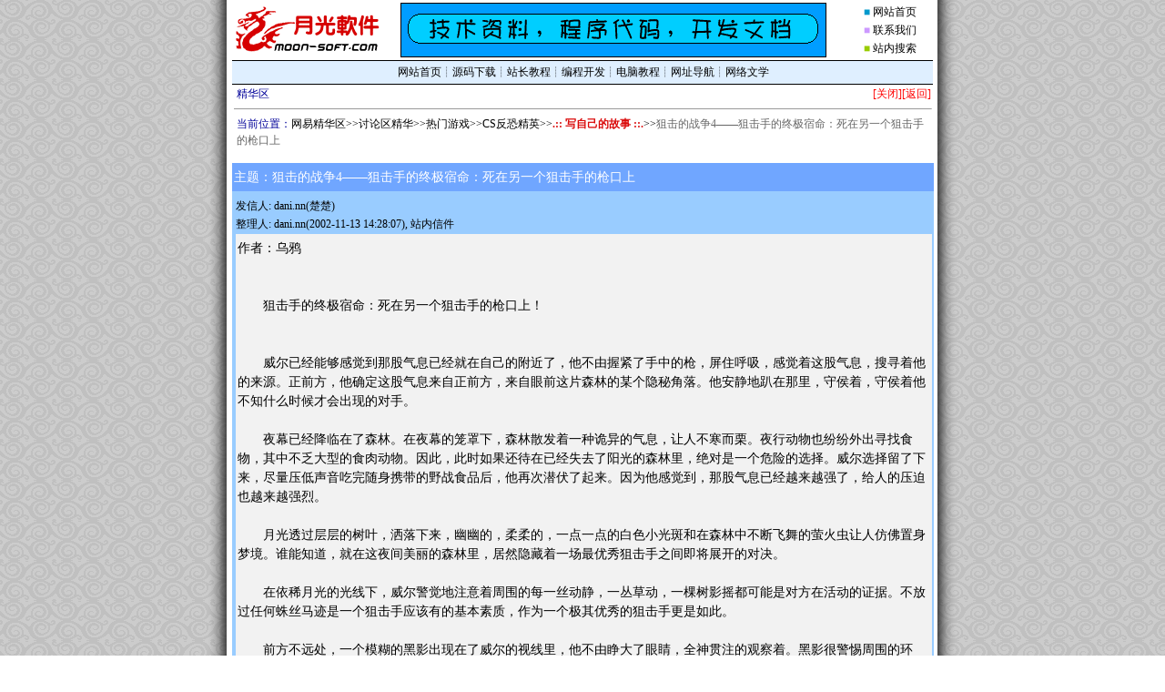

--- FILE ---
content_type: text/html
request_url: https://www.moon-soft.com/program/bbs/readelite686853.htm
body_size: 4253
content:
<!DOCTYPE html PUBLIC "-//W3C//DTD HTML 4.0 Transitional//EN">
<html>
<head>
<title>狙击的战争4——狙击手的终极宿命：死在另一个狙击手的枪口上</title>
<meta http-equiv="Content-Type" content="text/html; charset=gb2312">
<meta name="keywords" content="狙击的战争4——狙击手的终极宿命：死在另一个狙击手的枪口上,免费,下载,网站,软件">
<meta name="description" content="狙击的战争4——狙击手的终极宿命：死在另一个狙击手的枪口上">
<link rel="stylesheet" type="text/css" href="club.css">
</head>
<body>
<center><script type="text/javascript" src="top.js"></script></center>
<table border=0 cellspacing=0 cellpadding=0><tr><td>
</TD>
</TR>
</TABLE>
<TABLE WIDTH=95% BORDER=0 ALIGN=center>
<TR>
<TD WIDTH=88% CLASS=p9 ALIGN=left><FONT COLOR=000099>精华区
</TD>
<TD WIDTH=12% ALIGN=right CLASS=p9><FONT COLOR=FF0000>[<A HREF="javascript:window.close()" id="686853&p=1"><FONT COLOR=FF0000>关闭</FONT></A>][<A HREF="javascript:history.back()"><FONT COLOR=FF0000>返回</FONT></A>]</FONT>
</TD>
</TR>
</TABLE>
<HR WIDTH=95% SIZE=1>
<TABLE WIDTH=95% BORDER=0 ALIGN=center>
<TR>
<TD CLASS=p9 ALIGN=left><FONT COLOR=#000099>当前位置：</FONT><a href= #>网易精华区</a>>><a href= docelite2.htm>讨论区精华</a>>><a href= docelite166458.htm>热门游戏</a>>><a href= docelite273977.htm>CS反恐精英</a>>><a href= docelite511411.htm><font color=darkslategray1><b>.:: 写自己的故事 ::.</b></font></a>>><FONT COLOR=#666666>狙击的战争4——狙击手的终极宿命：死在另一个狙击手的枪口上</FONT>

</TD>
</TR>
</TABLE>
<BR>
<TABLE WIDTH=95% BORDER=0 CELLSPACING=1 CELLPADDING=5 ALIGN=center>
<TR BGCOLOR=70A6FF>
<TD CLASS=p12><FONT COLOR=#ffffff>主题：狙击的战争4——狙击手的终极宿命：死在另一个狙击手的枪口上</FONT></TD>
</TR>
<TR BGCOLOR=#99CCFF>
<TD COLSPAN=2>
<TABLE WIDTH=100%>
<TR>
<TD CLASS=p915>
发信人: dani.nn(楚楚)<BR>
整理人: dani.nn(2002-11-13 14:28:07), 站内信件
</TD>
</TR>
</TABLE>
<TABLE WIDTH=90% BORDER=0 CELLSPACING=5 CELLPADDING=5 ALIGN=center BGCOLOR=F2F2F2 style="table-layout:fixed; word-break:break-all">
<TR>
<TD CLASS=p12>作者：乌鸦<BR><BR><BR>　　狙击手的终极宿命：死在另一个狙击手的枪口上！&nbsp;<BR><BR>　　&nbsp;<BR>　　威尔已经能够感觉到那股气息已经就在自己的附近了，他不由握紧了手中的枪，屏住呼吸，感觉着这股气息，搜寻着他的来源。正前方，他确定这股气息来自正前方，来自眼前这片森林的某个隐秘角落。他安静地趴在那里，守侯着，守侯着他不知什么时候才会出现的对手。&nbsp;<BR>　　&nbsp;<BR>　　夜幕已经降临在了森林。在夜幕的笼罩下，森林散发着一种诡异的气息，让人不寒而栗。夜行动物也纷纷外出寻找食物，其中不乏大型的食肉动物。因此，此时如果还待在已经失去了阳光的森林里，绝对是一个危险的选择。威尔选择留了下来，尽量压低声音吃完随身携带的野战食品后，他再次潜伏了起来。因为他感觉到，那股气息已经越来越强了，给人的压迫也越来越强烈。&nbsp;<BR>　　&nbsp;<BR>　　月光透过层层的树叶，洒落下来，幽幽的，柔柔的，一点一点的白色小光斑和在森林中不断飞舞的萤火虫让人仿佛置身梦境。谁能知道，就在这夜间美丽的森林里，居然隐藏着一场最优秀狙击手之间即将展开的对决。&nbsp;<BR>　　&nbsp;<BR>　　在依稀月光的光线下，威尔警觉地注意着周围的每一丝动静，一丛草动，一棵树影摇都可能是对方在活动的证据。不放过任何蛛丝马迹是一个狙击手应该有的基本素质，作为一个极其优秀的狙击手更是如此。&nbsp;<BR>　　&nbsp;<BR>　　前方不远处，一个模糊的黑影出现在了威尔的视线里，他不由睁大了眼睛，全神贯注的观察着。黑影很警惕周围的环境，不时向四周张望着，脚底下尽量放轻身影，悄然无息地靠近了威尔埋伏的位置。威尔的手指放在了扳机上。更近了，威尔已经可以看见那个黑影手上拿着的是一支加装了瞄准镜的苏联二战时期的“莫辛-纳甘”步枪，这个人是个狙击手。而此时威尔感觉到的那股气息已经把他笼罩了，是他吗？威尔不敢确定，因为他觉得那个人应该没有散发这种气息的那种威慑力。但是。笼罩住他的那股气息确实实实在在得压迫着他。&nbsp;<BR>　　&nbsp;<BR>　　狙击手不能有犹豫心理，要做到冷静，沉着，绝对的保持旺盛的精力和斗志，不然，丧命的就会是你。威尔想起了从国内出发到越南前，他的指挥官，一个二战时期的优秀狙击手对他说的话。不能再犹豫了，应该作出抉择了。&nbsp;<BR>　　&nbsp;<BR>　　作为越南军队中最优秀的狙击手，阮明信已经有28个战果了。比他的苏联教官尼古拉还多了几个，他不由得有些飘飘然起来。在接到猎杀任务后，他去跟尼古拉告别，尼古拉提醒他说，他要面对的这个对手将是十分难以对付的。他看着&nbsp;<BR>　　&nbsp;<BR>　　尼古拉，以一种很不以为然的与其对他的教官说：“我现在是整个越南军队中最优秀的狙击手，你知道的，我的战果是最高的，我的水平是最好的，我从来不把对手放在眼里，我要做的，只是找出他，然后杀死他，就是这么简单。”但是现在已经过去一个星期了，他连那个对手都没有找到，他已经开始有点焦急了，因为他的任务只是负责杀死那个狙击手，在没有完成任务之前，他不能再随意猎杀敌方人员，而现在已经有别的狙击手的狙杀记录快与他持平了，他内心翻覆着。&nbsp;<BR>　　&nbsp;<BR>　　可以说，现在的阮明信已经丧失了一个优秀狙击手所应该具有的心理，他，注定要在今天晚上为他的错误付出代价。他小心翼翼地前进着，夜色下的森林在他的心里形成了一种莫名的恐惧感，他现在只想尽快找到一个安全的地方休息。没有了斗志的他，生命也将随着斗志的流逝而消失！&nbsp;<BR>　　&nbsp;<BR>　　“砰……”枪声在夜晚的森林里传递得特别的远也特别的响亮，尼古拉从他隐蔽的地方站了起来，辨听着枪声的来源。随着枪声在森林的慢慢消失，他的脸色变得沉重起来，他重新把自己隐蔽起来，&nbsp;<BR>　　&nbsp;<BR>　　第二天清早，尼古拉来到了昨天传出枪声的地方。在确认四周没有敌人的埋伏之后，他走到了阮明信倒在地上的尸体旁，把他一个翻身，尼古拉赫然看到了位于头部的一个弹孔，从眼睛旁边射进，鲜血流了一地，已经干涸了。能在黑夜里还能实施如此精确的狙杀，尼古拉知道自己找到了他所一直在找寻着的人。&nbsp;<BR>　　&nbsp;<BR>　　威尔已经知道了自己昨天所狙杀的那个狙击手根本就不是自己的目标，因为在他狙杀成功后，那股气息反而更加强烈了。但是，他也知道，对手已经一步一步逼近他了。把雪茄拿出来，点上，在背风的地方躺下，尽量舒缓着大战来临前所带来的紧张。&nbsp;<BR>　　&nbsp;<BR>　　再次仔细检查了一下枪弹，尼古拉把瞄准镜装上了他的狙击步枪。他感觉到了一种前所未有的压抑的氛围，一种他在以前狙击的时候所没有的感觉。他从口袋里拿出心爱的姑娘的照片，抚摩着相片中姑娘的脸，凝视着姑娘那灿烂的微笑，心中不禁又想起了与姑娘约会时的情景。&nbsp;<BR>　　&nbsp;<BR>　　两个人心中战争的阴影暂时消失了。但是他们很快就不得不再次回到敌对的现实中来，回到必须有一个人死亡的猎杀游戏中。&nbsp;<BR>　　&nbsp;<BR>　　高手之间的较量往往是枯燥乏味但是却是一击必中的，在一条森林小径中，两个人在不经意间相遇了。两个拥有同样魄力的狙击手，在路的两端默默地看着对方，默默地感受着对方身上散发出来的狙击手的味道。&nbsp;<BR>　　&nbsp;<BR>　　同时举起手中的步枪，两个人都把对方纳入了瞄准镜的准心。但是，两个人谁也没有开枪，就这么对峙着。5分钟，10分钟……若干年后，当尼古拉回忆起这段经历的时候，他的脸上总是充满了凝重。他说：“这是我们共同的的骄傲，这是两个当时最优秀的狙击手之间的敬意！”&nbsp;<BR>　　&nbsp;<BR>　　两个人到最后都没有开过一枪，但是，威尔倒下了，他们太专注于对方，完全没有注意到另一个狙击手已经在他们附近举起了他的枪口。而那个狙击手，就是威尔两天前放过的那个人。&nbsp;<BR>　　&nbsp;<BR>　　“砰……”枪声想起的时候，一切就已经结束了，威尔的头上出现了一个弹孔，子弹穿透了他的头颅，带出了沸腾的鲜血，喷洒在了泥土，落叶和树干上。一个优秀的狙击手就这样倒了下去。&nbsp;<BR>　　&nbsp;<BR>　　尼古拉在威尔倒下去的同时，告诉自己，战争已经结束了，我也要回到我美丽的家乡，迎娶我的美丽姑娘了！&nbsp;<BR>　　&nbsp;<BR>　　不久，美国大举增兵越南，并开始轰炸越南北方，越南战事全面升级，大规模的战役代替了以前的特种战，游击战。&nbsp;<BR>　　&nbsp;<BR>　　狙击的战争终结了！<BR><BR><BR>----<BR><font color="#0099CC">╔━━━━+━━━━╗<img src=http://hi98.diy.163.com/picture/heart02.gif alt=^^><BR>&nbsp;&nbsp;&nbsp;<img src=http://hi98.diy.163.com/picture/017.jpg alt=^^><BR>╚━━━━+━━━━╝</font><BR><BR>&nbsp;<font color="#FF8000">我</font><font color="#E3641C">的</font><font color="#C74838">征</font><font color="#AB2C54">途</font><font color="#8F1070">是</font><font color="#73008C">星</font><font color="#5700A8">之</font><font color="#3B00C4">大</font><font color="#1F00E0">海</font>&nbsp;<font color="#1900E6">☆</font><BR>&nbsp;<font color="#0060FF">但</font><font color="#0073FF">愿</font><font color="#0086FF">能</font><font color="#0099FF">在</font><font color="#00ACFF">真</font><font color="#00BFFF">正</font><font color="#00D2FF">的</font><font color="#00E0FF">天</font><font color="#00E0FF">空</font><font color="#00E0FF">相</font><font color="#00E0FF">遇</font></TD>
</TR>
</TABLE>
<TABLE WIDTH=100%>
<TR>
<TD CLASS=p9 ALIGN=right HEIGHT=20>
<HR WIDTH=100% SIZE=1>
<FONT COLOR=0000ff>[<A HREF="javascript:window.close()" id="686853&p=1">关闭</A>][<A HREF="javascript:history.back()">返回</A>]</FONT>
</TD>
</TR>
</TABLE>
</TD>
</TR>
</TABLE>
<BR>


<div id="footer">
转载请注明：转载自<a href="https://www.moon-soft.com">月光软件站</a> <a href="https://www.moon-soft.com">[ http://www.moon-soft.com ]</a>
</div>
<center><script type="text/javascript" src="bottom.js"></script></center>
</body>
</html>


--- FILE ---
content_type: text/css
request_url: https://www.moon-soft.com/program/bbs/club.css
body_size: 408
content:
body, html {
background: url(/images/bgimage.gif) #ffffff fixed center top;
margin: 0;
padding: 0;
color: #000000;
font-size : 9pt;
font-weight : medium;

max-width:770px;
margin-left: auto;
margin-right: auto;
word-break: break-all;


}
p {
	font-size: 9pt
}
table {
	border-spacing: 0px;
}
td {
	padding-left: 2px;
	padding-right: 0;
	line-height:150%;
	font-size: 9pt;
}
label {
	cursor: pointer;
}
a:link {
	font-size: 9pt; color: black; text-decoration: none
}
a:visited {
	font-size: 9pt; color: black; text-decoration: none
}
a:active {
	font-size: 9pt; color: black; text-decoration: none
}
a:hover {
	font-size: 9pt; color: black; text-decoration: underline; position: relative; left: 1px; top: 1px; clip: rect();
}
a.title
{
	color: blue
}
a.title:visited
{
	color: blue
}

table {
	width: 765px;
	font-size: 9pt
}
hr {
	width: 765px
}
.p9
{
    FONT-SIZE: 12px
}
.p10
{
    FONT-SIZE: 14px;
    COLOR: #ffffff
}
.p914
{
    FONT-SIZE: 12px;
    LINE-HEIGHT: 14pt
}
.p915
{
    FONT-SIZE: 12px;
    LINE-HEIGHT: 15pt
}
.p11
{
    FONT-SIZE: 14px
}
.p1116
{
    FONT-SIZE: 14px;
    LINE-HEIGHT: 16pt
}
.p1117
{
    FONT-SIZE: 14px;
    LINE-HEIGHT: 17pt
}
.p12
{
    FONT-SIZE: 14px
}
.p1217
{
    FONT-SIZE: 14px;
    LINE-HEIGHT: 17pt
}
.p1218
{
    FONT-SIZE: 14px;
    LINE-HEIGHT: 18pt
}
.p15
{
    LINE-HEIGHT: 18pt
}
.p8t
{
    FONT-SIZE: 8pt
}
.border
{
    BORDER-RIGHT: #333333 1px solid;
    BORDER-TOP: #333333 1px solid;
    BORDER-LEFT: #333333 1px solid;
    BORDER-BOTTOM: #333333 1px solid
}
A.title:link
{
    TEXT-DECORATION: none
}
A.title:visited
{
    TEXT-DECORATION: none
}
A.title:hover
{
    COLOR: #ff0000;
    TEXT-DECORATION: underline
}
A.author:link
{
    FONT-SIZE: 8pt;
    FONT-FAMILY: "Arial", "Helvetica", "sans-serif";
    TEXT-DECORATION: none
}
A.author:visited
{
    FONT-SIZE: 8pt;
    FONT-FAMILY: "Arial", "Helvetica", "sans-serif";
    TEXT-DECORATION: none
}
A.author:hover
{
    FONT-SIZE: 8pt;
    COLOR: #ff0000;
    FONT-FAMILY: "Arial", "Helvetica", "sans-serif";
    TEXT-DECORATION: underline
}
A:visited
{
    TEXT-DECORATION: underline
}
A:link
{
    TEXT-DECORATION: underline
}
A:hover
{
    COLOR: #ff0000;
    TEXT-DECORATION: none
}

#footer {
	font: 12px Verdana, Arial, Helvetica, sans-serif;
	letter-spacing: 2px;
	margin: 40px 2em 0 0;
	padding: 10px 0;
	text-align: center;
}

#bottom {
	font: 12px Verdana, Arial, Helvetica, sans-serif;
	margin: 40px 2em 0 0;
	padding: 10px 0;
	text-align: center;
}

@media screen and (max-width:768px) {
body, html {
font-size : 1em;
max-width:100%;
}
table {
width:100%;
font-size:1em;
}
hr {
width: 100%;
}
#footer{
display:none;
}
.fulltable{
width:100%;
font-size: 9pt;
}


}



--- FILE ---
content_type: application/javascript
request_url: https://www.moon-soft.com/program/bbs/bottom.js
body_size: 21
content:

//baidu tongji
var _hmt = _hmt || [];
(function() {
  var hm = document.createElement("script");
  hm.src = "//hm.baidu.com/hm.js?df614692591408444e81d263aaa88ecc";
  var s = document.getElementsByTagName("script")[0]; 
  s.parentNode.insertBefore(hm, s);
})();

// google analytics
var _gaq = _gaq || [];
_gaq.push(['_setAccount', 'UA-272027-6']);
_gaq.push(['_trackPageview']);
(function() {
  var ga = document.createElement('script'); ga.type = 'text/javascript'; ga.async = true;
  ga.src = ('https:' == document.location.protocol ? 'https://ssl' : 'http://www') + '.google-analytics.com/ga.js';
  var s = document.getElementsByTagName('script')[0]; s.parentNode.insertBefore(ga, s);
})();

// cloudflare tongji
(function() {
var js = document.createElement('script');
js.setAttribute('data-cf-beacon', '{"token": "893bf5dd854c43dcb05b39147128899d"}');
js.setAttribute('defer', true);
js.setAttribute('src', 'https://static.cloudflareinsights.com/beacon.min.js');
document.body.appendChild(js);
})();